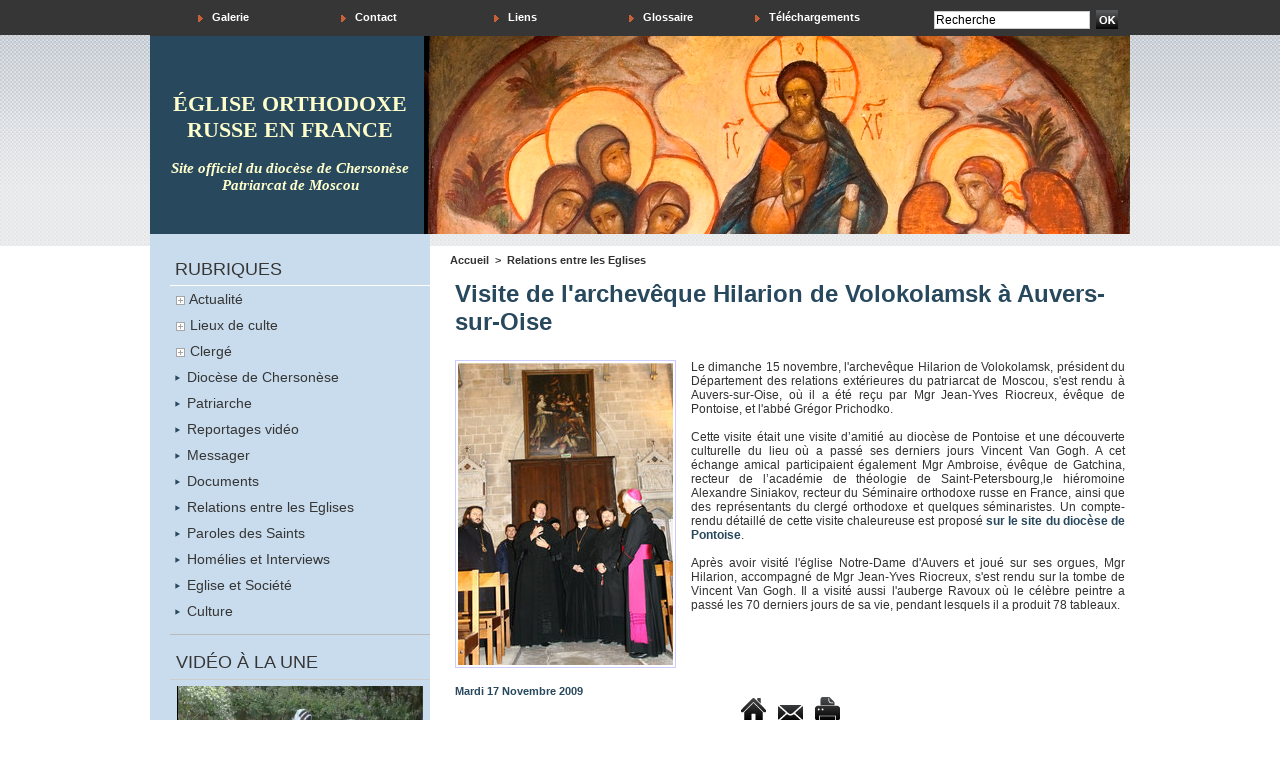

--- FILE ---
content_type: text/html; charset=UTF-8
request_url: https://www.egliserusse.eu/Visite-de-l-archeveque-Hilarion-de-Volokolamsk-a-Auvers-sur-Oise_a888.html
body_size: 7016
content:
<!DOCTYPE html PUBLIC "-//W3C//DTD XHTML 1.0 Strict//EN" "http://www.w3.org/TR/xhtml1/DTD/xhtml1-strict.dtd">
<html xmlns="http://www.w3.org/1999/xhtml" xmlns:og="http://ogp.me/ns#"  xml:lang="fr" lang="fr">
<head>
<title>Visite de l'archevêque Hilarion de Volokolamsk à Auvers-sur-Oise</title>
 
<meta http-equiv="Content-Type" content="text/html; Charset=UTF-8" />
<meta name="author" lang="fr" content="Service de presse" />
<meta name="keywords" content="église, russe, église orthodoxe, diocèse de chersonèse, église orthodoxe russe, orthodoxie russe, orthodoxe, France orthodoxe, patriarcat de Moscou" />
<meta name="description" content="Le dimanche 15 novembre, l'archevêque Hilarion de Volokolamsk, président du Département des relations extérieures du patriarcat de Moscou, s'est rendu à Auvers-sur-Oise, où il a été reçu par Mg..." />

<meta property="og:url" content="https://www.egliserusse.eu/Visite-de-l-archeveque-Hilarion-de-Volokolamsk-a-Auvers-sur-Oise_a888.html" />
<meta name="image" property="og:image" content="https://www.egliserusse.eu/photo/art/default/1711755-2315324.jpg?v=1289516626" />
<meta property="og:type" content="article" />
<meta property="og:title" content="Visite de l'archevêque Hilarion de Volokolamsk à Auvers-sur-Oise" />
<meta property="og:description" content="Le dimanche 15 novembre, l'archevêque Hilarion de Volokolamsk, président du Département des relations extérieures du patriarcat de Moscou, s'est rendu à Auvers-sur-Oise, où il a été reçu par Mgr Jean-Yves Riocreux, évêque de Pontoise, et l'abbé Grégor Prichodko.   Cette visite était une..." />
<meta property="og:site_name" content="Eglise orthodoxe russe en France" />
<meta property="twitter:card" content="summary_large_image" />
<meta property="twitter:image" content="https://www.egliserusse.eu/photo/art/default/1711755-2315324.jpg?v=1289516626" />
<meta property="twitter:title" content="Visite de l'archevêque Hilarion de Volokolamsk à Auvers-sur-Oise" />
<meta property="twitter:description" content="Le dimanche 15 novembre, l'archevêque Hilarion de Volokolamsk, président du Département des relations extérieures du patriarcat de Moscou, s'est rendu à Auvers-sur-Oise, où il a été reçu par Mg..." />
<link rel="stylesheet" href="/var/style/style_1.css?v=1729162201" type="text/css" />
<link rel="stylesheet" href="/var/style/style.1859110.css?v=1389017618" type="text/css" />
<link rel="alternate" media="only screen and (max-width: 640px)" href="https://m.egliserusse.eu/Visite-de-l-archeveque-Hilarion-de-Volokolamsk-a-Auvers-sur-Oise_a888.html" />
<link rel="canonical" href="https://www.egliserusse.eu/Visite-de-l-archeveque-Hilarion-de-Volokolamsk-a-Auvers-sur-Oise_a888.html" />
<link rel="alternate" type="application/rss+xml" title="RSS" href="/xml/syndication.rss" />
<link rel="alternate" type="application/atom+xml" title="ATOM" href="/xml/atom.xml" />
<link rel="icon" href="/favicon.ico?v=1232410257" type="image/x-icon" />
<link rel="shortcut icon" href="/favicon.ico?v=1232410257" type="image/x-icon" />
<script src="/_public/js/jquery-1.8.3.min.js?v=1731587507" type="text/javascript"></script>
<script src="/_public/js/jquery.tools-1.2.7.min.js?v=1731587507" type="text/javascript"></script>
<script src="/_public/js/compress_jquery.ibox.js?v=1731587507" type="text/javascript"></script>
<script src="/_public/js/compress_ibox_embed.js?v=1731587507" type="text/javascript"></script>
<script src="/_public/js/compress_fonctions.js?v=1731587507" type="text/javascript"></script>
<script type="text/javascript">
/*<![CDATA[*//*---->*/
selected_page = ['article', ''];
selected_page = ['article', '1711755'];

 var GBRedirectionMode = 'IF_FOUND';
/*--*//*]]>*/

</script>
<style type="text/css">
.mod_1859110 img, .mod_1859110 embed, .mod_1859110 table {
	 max-width: 662px;
}

.mod_1859110 .mod_1859110_pub {
	 min-width: 668px;
}

.mod_1859110 .mod_1859110_pub .cel1 {
	 padding: 0;
}

.mod_1859110 .photo.left .mod_1859110_pub, .mod_1859110 .photo.right .mod_1859110_pub {
	 min-width: 334px; margin: 15px 10px;
}

.mod_1859110 .photo.left .mod_1859110_pub {
	 margin-left: 0;
}

.mod_1859110 .photo.right .mod_1859110_pub {
	 margin-right: 0;
}

.mod_1859110 .para_2315324 .photo {
	 position: relative;
}

</style>

<link rel="stylesheet" type="text/css" media="screen" href="/_public/css/compress_video.css?v=1731587507" />
<link rel="stylesheet" type="text/css" media="screen" href="/_public/css/compress_video.css?v=1731587507" />

</head>

<body class="mep1 home">
<div id="main">
<table id="main_table_inner" cellspacing="0">
<tr>
<td class="z_col0_td_inner z_td_colonne" colspan="2">
<div id="z_col0">
	 <div class="z_col0_inner">
		 <div class="inner">
<!-- ********************************************** ZONE TITRE ********************************************** -->
<table cellpadding="0" cellspacing="0" id="mod_2066132" class="mod_2066132 wm-module module-responsive  module-combo nb-modules-2" style="position:relative">
<tr>
<td class="celcombo1">
<!-- barre_outils 2066133 -->
<div id="ecart_before_2066133" class="ecart_col0 " style="display:none"><hr /></div>
<div id="mod_2066133" class="mod_2066133 wm-module fullbackground  module-barre_outils"><div class="fullmod">
	 <table class="menu_ligne" cellpadding="0" cellspacing="0" ><tr>
		 <td class="id5 cel1 bouton">
			 <a data-link="galerie,all" href="/photos/">			 <img class="image middle nomargin" src="https://www.egliserusse.eu/_images/preset/puces/arrow6.gif?v=1732287502" alt=""  /> 
Galerie</a>
		 </td>
		 <td class="id8 cel2 bouton">
			 <a href="javascript:protected_mail('presse!SPAM!egliserusse.eu')" >			 <img class="image middle nomargin" src="https://www.egliserusse.eu/_images/preset/puces/arrow6.gif?v=1732287502" alt=""  /> 
Contact</a>
		 </td>
		 <td class="id7 cel1 bouton">
			 <a data-link="annuaire,all" href="/links/">			 <img class="image middle nomargin" src="https://www.egliserusse.eu/_images/preset/puces/arrow6.gif?v=1732287502" alt=""  /> 
Liens</a>
		 </td>
		 <td class="id9 cel2 bouton">
			 <a data-link="glossaire,all" href="/glossary/">			 <img class="image middle nomargin" src="https://www.egliserusse.eu/_images/preset/puces/arrow6.gif?v=1732287502" alt=""  /> 
Glossaire</a>
		 </td>
		 <td class="id2 cel1 bouton">
			 <a data-link="telechargement,all" href="/downloads/">			 <img class="image middle nomargin" src="https://www.egliserusse.eu/_images/preset/puces/arrow6.gif?v=1732287502" alt=""  /> 
Téléchargements</a>
		 </td>
	 </tr></table>
</div></div>
</td>
<td class="celcombo2">
<!-- recherche 2066134 -->
<div id="ecart_before_2066134" class="ecart_col0 " style="display:none"><hr /></div>
<div id="mod_2066134" class="mod_2066134 wm-module fullbackground  recherche type-1">
	 <form id="form_2066134" action="/search/" method="get" enctype="application/x-www-form-urlencoded" >
		 <div class="cel1">
			 			 <span><span class="cel">
<input type="text" style="width:152px" id="keyword_safe_2066134" name="keyword_safe_2066134" value="Recherche" class="button" onfocus="this.style.display='none'; document.getElementById('keyword_2066134').style.display='inline'; document.getElementById('keyword_2066134').focus()" /><input type="text" style="display:none;width:152px" id="keyword_2066134" name="keyword" value="" class="button" onblur="if (this.value == '') {this.style.display='none'; document.getElementById('keyword_safe_2066134').style.display='inline';}"  />			 </span><span class="cel">
<input type="image" src="/_images/icones/ok_5.png?v=1731587505" alt="OK" title="OK" />
			 </span></span>
		 </div>
	 </form>
	 <div class="pied"></div>
</div>
</td>
</tr>
</table>
<div id="ecart_after_2066132" class="ecart_col0" style="display:none"><hr /></div>

<!-- espace 1859245 -->
<div id="ecart_before_1859245" class="ecart_col0 " style="display:none"><hr /></div>
<div id="mod_1859245" class="mod_1859245 wm-module fullbackground "><hr /></div>
<div id="ecart_after_1859245" class="ecart_col0" style="display:none"><hr /></div>

<!-- titre 1859244 -->
<div id="ecart_before_1859244" class="ecart_col0 " style="display:none"><hr /></div>
<div id="mod_1859244" class="mod_1859244 wm-module fullbackground "><div class="fullmod">
	 <div class="titre"><a href="https://www.egliserusse.eu/">église orthodoxe russe en france</a></div>
</div></div>
<div id="ecart_after_1859244" class="ecart_col0" style="display:none"><hr /></div>

<!-- espace 2019632 -->
<div id="ecart_before_2019632" class="ecart_col0 " style="display:none"><hr /></div>
<div id="mod_2019632" class="mod_2019632 wm-module fullbackground "><hr /></div>
<div id="ecart_after_2019632" class="ecart_col0" style="display:none"><hr /></div>

<!-- slogan 1859246 -->
<div id="ecart_before_1859246" class="ecart_col0 " style="display:none"><hr /></div>
<div id="mod_1859246" class="mod_1859246 wm-module fullbackground "><div class="fullmod">
	 <div class="slogan">Site officiel du diocèse de Chersonèse Patriarcat de Moscou</div>
</div></div>

<!-- ********************************************** FIN ZONE TITRE ****************************************** -->
		 </div>
	 </div>
</div>
</td>
</tr>

<tr class="tr_median">
<td class="z_col1_td_inner z_td_colonne before-main-colonne">
<!-- ********************************************** COLONNE 1 ********************************************** -->
<div id="z_col1" class="z_colonne">
	 <div class="z_col1_inner z_col_median">
		 <div class="inner">

<!-- rubriques 1859141 -->
<div id="mod_1859141" class="mod_1859141 wm-module fullbackground  module-rubriques"><div class="fullmod">
	 <div class="entete"><div class="fullmod">
		 <span>RUBRIQUES</span>
	 </div></div>
	 <div class="liste_rubriques" style="_width:100%;_position:relative;">
		 <div class="cel1dep titre">
			 <a class="expand" href="javascript:show_hide('img_103758','expand_103758')">
				 <img class="image middle nomargin" id="img_103758" src="/../_images/preset/puces/plus.gif" alt="" />
			 </a>
			 <a href="/Actualite_r1.html">
				 Actualité
			 </a>
		 </div>
		 <div class="div-expand" id="expand_103758" style="display:none" data-link="rubrique,103771 103843 103842 104202">
			 <div class="cel2 stitre">
				 <a href="/Chronique-du-diocese_r6.html">
					 <img class="image middle nomargin" src="https://www.egliserusse.eu/_images/preset/puces/arrow21.gif?v=1732287502" alt=""  /> 
					 Chronique du diocèse
				 </a>
			 </div>
			 <div class="cel2 stitre">
				 <a href="/Eglise-en-Russie_r12.html">
					 <img class="image middle nomargin" src="https://www.egliserusse.eu/_images/preset/puces/arrow21.gif?v=1732287502" alt=""  /> 
					 Eglise en Russie
				 </a>
			 </div>
			 <div class="cel2 stitre">
				 <a href="/Orthodoxie-en-Europe_r11.html">
					 <img class="image middle nomargin" src="https://www.egliserusse.eu/_images/preset/puces/arrow21.gif?v=1732287502" alt=""  /> 
					 Orthodoxie en Europe
				 </a>
			 </div>
			 <div class="cel2 stitre">
				 <a href="/Orthodoxie-dans-le-monde_r18.html">
					 <img class="image middle nomargin" src="https://www.egliserusse.eu/_images/preset/puces/arrow21.gif?v=1732287502" alt=""  /> 
					 Orthodoxie dans le monde
				 </a>
			 </div>
		 </div>
		 <div class="cel1dep titre">
			 <a class="expand" href="javascript:show_hide('img_103759','expand_103759')">
				 <img class="image middle nomargin" id="img_103759" src="/../_images/preset/puces/plus.gif" alt="" />
			 </a>
			 <a href="/Lieux-de-culte_r2.html">
				 Lieux de culte
			 </a>
		 </div>
		 <div class="div-expand" id="expand_103759" style="display:none" data-link="rubrique,144702 145280 156234 145284 145022">
			 <div class="cel2 stitre">
				 <a href="/Paroisses-et-communautes-en-France_r23.html">
					 <img class="image middle nomargin" src="https://www.egliserusse.eu/_images/preset/puces/arrow21.gif?v=1732287502" alt=""  /> 
					 Paroisses et communautés en France
				 </a>
			 </div>
			 <div class="cel2 stitre">
				 <a href="/Monasteres-en-France_r27.html">
					 <img class="image middle nomargin" src="https://www.egliserusse.eu/_images/preset/puces/arrow21.gif?v=1732287502" alt=""  /> 
					 Monastères en France
				 </a>
			 </div>
			 <div class="cel2 stitre">
				 <a href="/Paroisses-et-communautes-en-Suisse_r30.html">
					 <img class="image middle nomargin" src="https://www.egliserusse.eu/_images/preset/puces/arrow21.gif?v=1732287502" alt=""  /> 
					 Paroisses et communautés en Suisse
				 </a>
			 </div>
			 <div class="cel2 stitre">
				 <a href="/Monasteres-en-Suisse_r28.html">
					 <img class="image middle nomargin" src="https://www.egliserusse.eu/_images/preset/puces/arrow21.gif?v=1732287502" alt=""  /> 
					 Monastères en Suisse
				 </a>
			 </div>
			 <div class="cel2 stitre">
				 <a href="/Paroisses-et-communautes-au-Portugal_r26.html">
					 <img class="image middle nomargin" src="https://www.egliserusse.eu/_images/preset/puces/arrow21.gif?v=1732287502" alt=""  /> 
					 Paroisses et communautés au Portugal
				 </a>
			 </div>
		 </div>
		 <div class="cel1dep titre">
			 <a class="expand" href="javascript:show_hide('img_103760','expand_103760')">
				 <img class="image middle nomargin" id="img_103760" src="/../_images/preset/puces/plus.gif" alt="" />
			 </a>
			 <a href="/Clerge_r3.html">
				 Clergé
			 </a>
		 </div>
		 <div class="div-expand" id="expand_103760" style="display:none" data-link="rubrique,144704 144706 147130">
			 <div class="cel2 stitre">
				 <a href="/Eveque-de-Chersonese_r24.html">
					 <img class="image middle nomargin" src="https://www.egliserusse.eu/_images/preset/puces/arrow21.gif?v=1732287502" alt=""  /> 
					 Evêque de Chersonèse
				 </a>
			 </div>
			 <div class="cel2 stitre">
				 <a href="/Clerge-en-France_r25.html">
					 <img class="image middle nomargin" src="https://www.egliserusse.eu/_images/preset/puces/arrow21.gif?v=1732287502" alt=""  /> 
					 Clergé en France
				 </a>
			 </div>
			 <div class="cel2 stitre">
				 <a href="/Clerge-en-Suisse_r29.html">
					 <img class="image middle nomargin" src="https://www.egliserusse.eu/_images/preset/puces/arrow21.gif?v=1732287502" alt=""  /> 
					 Clergé en Suisse
				 </a>
			 </div>
		 </div>
		 <div class="cel1 titre">
			 <a href="/Diocese-de-Chersonese_r7.html">
				 <img class="image middle nomargin" src="https://www.egliserusse.eu/_images/preset/puces/arrow55.png?v=1732287502" alt=""  /> 
				 Diocèse de Chersonèse
			 </a>
		 </div>
		 <div class="cel1 titre">
			 <a href="/Patriarche_r14.html">
				 <img class="image middle nomargin" src="https://www.egliserusse.eu/_images/preset/puces/arrow55.png?v=1732287502" alt=""  /> 
				 Patriarche
			 </a>
		 </div>
		 <div class="cel1 titre">
			 <a href="/Reportages-video_r31.html">
				 <img class="image middle nomargin" src="https://www.egliserusse.eu/_images/preset/puces/arrow55.png?v=1732287502" alt=""  /> 
				 Reportages vidéo
			 </a>
		 </div>
		 <div class="cel1 titre">
			 <a href="/Messager_r17.html">
				 <img class="image middle nomargin" src="https://www.egliserusse.eu/_images/preset/puces/arrow55.png?v=1732287502" alt=""  /> 
				 Messager
			 </a>
		 </div>
		 <div class="cel1 titre">
			 <a href="/Documents_r8.html">
				 <img class="image middle nomargin" src="https://www.egliserusse.eu/_images/preset/puces/arrow55.png?v=1732287502" alt=""  /> 
				 Documents
			 </a>
		 </div>
		 <div class="cel1 titre">
			 <a href="/Relations-entre-les-Eglises_r13.html">
				 <img class="image middle nomargin" src="https://www.egliserusse.eu/_images/preset/puces/arrow55.png?v=1732287502" alt=""  /> 
				 Relations entre les Eglises
			 </a>
		 </div>
		 <div class="cel1 titre">
			 <a href="/Paroles-des-Saints_r10.html">
				 <img class="image middle nomargin" src="https://www.egliserusse.eu/_images/preset/puces/arrow55.png?v=1732287502" alt=""  /> 
				 Paroles des Saints
			 </a>
		 </div>
		 <div class="cel1 titre">
			 <a href="/Homelies-et-Interviews_r22.html">
				 <img class="image middle nomargin" src="https://www.egliserusse.eu/_images/preset/puces/arrow55.png?v=1732287502" alt=""  /> 
				 Homélies et Interviews
			 </a>
		 </div>
		 <div class="cel1 titre">
			 <a href="/Eglise-et-Societe_r16.html">
				 <img class="image middle nomargin" src="https://www.egliserusse.eu/_images/preset/puces/arrow55.png?v=1732287502" alt=""  /> 
				 Eglise et Société
			 </a>
		 </div>
		 <div class="cel1 titre">
			 <a href="/Culture_r20.html">
				 <img class="image middle nomargin" src="https://www.egliserusse.eu/_images/preset/puces/arrow55.png?v=1732287502" alt=""  /> 
				 Culture
			 </a>
		 </div>
	 </div>
</div></div>
<div id="ecart_after_1859141" class="ecart_col1"><hr /></div>

<!-- espace 2340560 -->
<div id="ecart_before_2340560" class="ecart_col1 responsive" style="display:none"><hr /></div>
<div id="mod_2340560" class="mod_2340560 wm-module fullbackground "><hr /></div>
<div id="ecart_after_2340560" class="ecart_col1"><hr /></div>

<!-- une_video 4712253 -->
<div id="ecart_before_4712253" class="ecart_col1 responsive" style="display:none"><hr /></div>
<div id="mod_4712253" class="mod_4712253 wm-module fullbackground  module-une_video">
	 <div class="entete"><div class="fullmod">
		 <span>VIDÉO À LA UNE</span>
	 </div></div>
	 <div class="cel1">
				 <div id="player_4712253" class="center video-wrapper">
					 <iframe class="wmvid" src="https://www.egliserusse.eu/embed/1415/?embed=false&share=false&playlist=false&subscribe=false&fromWm=1&preload=none&" width="246" height="138" frameborder="0" webkitAllowFullScreen allowFullScreen></iframe>
				 </div>
		 <a href="https://www.egliserusse.eu/Journees-d-initiation-a-l-apiculture-au-Seminaire-orthodoxe-russe-a-Epinay-sous-Senart_a1415.html" class="titre">Journées d'initiation à l'apiculture au Séminaire orthodoxe russe à Épinay-sous-Sénart</a>
		 <div class="lire_suite">
			 <a href="/Journees-d-initiation-a-l-apiculture-au-Seminaire-orthodoxe-russe-a-Epinay-sous-Senart_a1415.html"><span class="texte_lire_suite">Lire la suite</span></a>
		 </div>
	 </div>
</div>
<div id="ecart_after_4712253" class="ecart_col1"><hr /></div>

<!-- espace 4712254 -->
<div id="ecart_before_4712254" class="ecart_col1 responsive" style="display:none"><hr /></div>
<div id="mod_4712254" class="mod_4712254 wm-module fullbackground "><hr /></div>
<div id="ecart_after_4712254" class="ecart_col1"><hr /></div>

<!-- lien_perso 2340559 -->
<div id="ecart_before_2340559" class="ecart_col1 responsive" style="display:none"><hr /></div>
<div id="mod_2340559" class="mod_2340559 wm-module fullbackground  module-lien_perso">
	 <div class="texte">
		 <a href="http://www.seminaria.fr" target="_blank"> Site du séminaire</a>
	 </div>
</div>
<div id="ecart_after_2340559" class="ecart_col1"><hr /></div>

<!-- espace 1875673 -->
<div id="ecart_before_1875673" class="ecart_col1 responsive" style="display:none"><hr /></div>
<div id="mod_1875673" class="mod_1875673 wm-module fullbackground "><hr /></div>
<div id="ecart_after_1875673" class="ecart_col1"><hr /></div>

<!-- lien_perso 1875671 -->
<div id="ecart_before_1875671" class="ecart_col1 responsive" style="display:none"><hr /></div>
<div id="mod_1875671" class="mod_1875671 wm-module fullbackground  module-lien_perso">
	 <div class="texte">
		 <a href="http://www.cerkov-ru.eu" target="_blank"> Русская версия</a>
	 </div>
</div>
<div id="ecart_after_1875671" class="ecart_col1"><hr /></div>

<!-- espace 2028746 -->
<div id="ecart_before_2028746" class="ecart_col1 responsive" style="display:none"><hr /></div>
<div id="mod_2028746" class="mod_2028746 wm-module fullbackground "><hr /></div>
<div id="ecart_after_2028746" class="ecart_col1"><hr /></div>

<!-- galerie 1859139 -->
<div id="mod_1859139" class="mod_1859139 wm-module fullbackground  module-galerie type-1"><div class="fullmod">
	 <div class="entete"><div class="fullmod">
		 <span>PHOTOGRAPHIES</span>
	 </div></div>
			 <div class="cel1 alone nb-col-2  without_text" style="overflow:hidden;padding-top:6px;padding-bottom:6px">
				 <div class="col clear-x2 clear-x3 clear-x4" style="float:left;position:relative;width:114px;;">
					 <a href="/photos/DSC3440_gp3316286.html" class="shadow"><img src="/photo/gal/min/mgal-3316286.jpg?v=1441619711" alt="DSC_3440" title="DSC_3440" width="90" class="vignette" style=";" /></a>
				 </div>
				 <div class="col" style="float:left;position:relative;width:114px;;margin-right:0">
					 <a href="/photos/DSC3166_gp3316321.html" class="shadow"><img src="/photo/gal/min/mgal-3316321.jpg?v=1441620939" alt="DSC_3166" title="DSC_3166" width="90" class="vignette" style=";" /></a>
				 </div>
				 <div class="clear"></div>
				 <div class="col clear-x2" style="float:left;position:relative;width:114px;;">
					 <a href="/photos/DSC3020_gp3316358.html" class="shadow"><img src="/photo/gal/min/mgal-3316358.jpg?v=1441621697" alt="DSC_3020" title="DSC_3020" height="90" class="vignette" style=";" /></a>
				 </div>
				 <div class="col clear-x3" style="float:left;position:relative;width:114px;;margin-right:0">
					 <a href="/photos/DSC3162_gp3316322.html" class="shadow"><img src="/photo/gal/min/mgal-3316322.jpg?v=1441621003" alt="DSC_3162" title="DSC_3162" width="90" class="vignette" style=";" /></a>
				 </div>
				 <div class="clear"></div>
				 <div class="col clear-x2 clear-x4" style="float:left;position:relative;width:114px;;">
					 <a href="/photos/DSC3138_gp3316324.html" class="shadow"><img src="/photo/gal/min/mgal-3316324.jpg?v=1441621142" alt="DSC_3138" title="DSC_3138" width="90" class="vignette" style=";" /></a>
				 </div>
				 <div class="col" style="float:left;position:relative;width:114px;;margin-right:0">
					 <a href="/photos/DSC3054_gp3316342.html" class="shadow"><img src="/photo/gal/min/mgal-3316342.jpg?v=1441621443" alt="DSC_3054" title="DSC_3054" width="90" class="vignette" style=";" /></a>
				 </div>
				 <div class="clear"></div>
				 <div class="col clear-x2 clear-x3" style="float:left;position:relative;width:114px;;">
					 <a href="/photos/DSC2882_gp3316398.html" class="shadow"><img src="/photo/gal/min/mgal-3316398.jpg?v=1441622704" alt="DSC_2882" title="DSC_2882" width="90" class="vignette" style=";" /></a>
				 </div>
				 <div class="col" style="float:left;position:relative;width:114px;;margin-right:0">
					 <a href="/photos/DSC3175_gp3316314.html" class="shadow"><img src="/photo/gal/min/mgal-3316314.jpg?v=1441620798" alt="DSC_3175" title="DSC_3175" width="90" class="vignette" style=";" /></a>
				 </div>
				 <div class="clear"></div>
				 <div class="clear clearimportant"></div>
			 </div>
</div></div>
		 </div>
	 </div>
</div>
<!-- ********************************************** FIN COLONNE 1 ****************************************** -->
</td>
<td class="z_col2_td_inner z_td_colonne main-colonne">
<!-- ********************************************** COLONNE 2 ********************************************** -->
<div id="z_col2" class="z_colonne">
	 <div class="z_col2_inner z_col_median">
		 <div class="inner">
<div id="breads" class="breadcrump breadcrumbs">
	 <a href="https://www.egliserusse.eu/">Accueil</a>
	 <span class="sepbread">&nbsp;&gt;&nbsp;</span>
	 <a href="/Relations-entre-les-Eglises_r13.html">Relations entre les Eglises</a>
	 <div class="clear separate"><hr /></div>
</div>
<div id="mod_1859110" class="mod_1859110 wm-module fullbackground  page2_article article-888">
	 <div class="cel1">
		 <div class="titre">
			 <h1 class="access">
				 Visite de l'archevêque Hilarion de Volokolamsk à Auvers-sur-Oise
			 </h1>
		 </div>
		 <br class="texte clear" />
	 <div class="entry-content instapaper_body">
		 <br id="sep_para_1" class="sep_para access"/>
		 <div id="para_1" class="para_2315324 resize" style="">
			 <div class="photo shadow left">
				 <img class=""  src="https://www.egliserusse.eu/photo/art/default/1711755-2315324.jpg?v=1289516626" alt="Visite de l'archevêque Hilarion de Volokolamsk à Auvers-sur-Oise" title="Visite de l'archevêque Hilarion de Volokolamsk à Auvers-sur-Oise"  />
			 </div>
			 <div class="texte">
				 <div class="access firstletter">
					 Le dimanche 15 novembre, l'archevêque Hilarion de Volokolamsk, président du Département des relations extérieures du patriarcat de Moscou, s'est rendu à Auvers-sur-Oise, où il a été reçu par Mgr Jean-Yves Riocreux, évêque de Pontoise, et l'abbé Grégor Prichodko. 					 <br />
					 					 <br />
					 Cette visite était une visite d’amitié au diocèse de Pontoise et une découverte culturelle du lieu où a passé ses derniers jours Vincent Van Gogh. A cet échange amical participaient également Mgr Ambroise, évêque de Gatchina, recteur de l’académie de théologie de Saint-Petersbourg,le hiéromoine Alexandre Siniakov, recteur du Séminaire orthodoxe russe en France, ainsi que des représentants du clergé orthodoxe et quelques séminaristes. Un compte-rendu détaillé de cette visite chaleureuse est proposé <a class="liens" href="http://www.catholique95.com/actualites/presentation.php?chapeau5=&amp;titre5=&amp;chapeau4=&amp;titre4=&amp;titre0=&amp;chapeau1=&amp;titre1=&amp;chapeau2=&amp;titre2=&amp;chapeau3=&amp;titre3=&amp;fichier2=liste10.xml&amp;titre=&amp;rubrique=&amp;rang=&amp;identif=&amp;type=&amp;chapeau=&amp;chargeXML=+&amp;image0=&amp;chapeau0=&amp;image1=&amp;image2=&amp;image3=&amp;image4=&amp;image5=&amp;adresse=..%2Factualites%2Fpresentation.php&amp;num=12001&amp;identifiant=911orthodoxeauvers">sur le site du diocèse de Pontoise</a>.					 <br />
					 					 <br />
					 Après avoir visité l'église Notre-Dame d'Auvers et joué sur ses orgues, Mgr Hilarion, accompagné de Mgr Jean-Yves Riocreux, s'est rendu sur la tombe de Vincent Van Gogh. Il a visité aussi l'auberge Ravoux où le célèbre peintre a passé les 70 derniers jours de sa vie, pendant lesquels il a produit 78 tableaux.
				 </div>
			 </div>
			 <div class="clear"></div>
		 </div>
	 </div>
		 <br class="texte clear" />
		 <div id="date" class="date">
			 <div class="access">Mardi 17 Novembre 2009</div>
		 </div>
		 <div class="boutons_ligne" id="boutons">
<a class="bt-home" href="https://www.egliserusse.eu/"><img src="/_images/icones/bt_home_5.png?v=1731587505" class="image middle" alt="" title=""  /></a>			 &nbsp;&nbsp;
<a class="bt-mail" rel="nofollow" href="/send/1711755/"><img src="/_images/icones/bt_mail_5.png?v=1731587505" class="image middle" alt="" title=""  /></a>			 &nbsp;&nbsp;
<a class="bt-print" rel="nofollow" onclick="window.open(this.href,'_blank', 'width=600, height=800, scrollbars=yes, menubar=yes, resizable=yes');return false;" href="/Visite-de-l-archeveque-Hilarion-de-Volokolamsk-a-Auvers-sur-Oise_a888.html?print=1"><img src="/_images/icones/bt_print_5.png?v=1731587505" class="image middle" alt="" title=""  /></a>		 </div>
		 <div id="entete_liste">
		 <br />
		 <div class="entete_liste">
			 <div class="access" style="padding-top:5px">Dans la même rubrique :</div>
		 </div>
		 <div class="break" style="padding-bottom: 10px"></div>
		 <div class="titre_liste first">
			 <h3 class="access">
			 <a class="access" href="/Rome-Moscou-la-rencontre-Emission-Speciale-sur-KTO-TV_a1465.html">			 <img class="image middle nomargin" src="https://www.egliserusse.eu/_images/preset/puces/arrow15.gif?v=1732287501" alt=""  /> 
Rome - Moscou : la rencontre. Émission Spéciale sur KTO TV</a>
			 <span class="access"> - 06/02/2016</span>			 </h3>
		 </div>
		 <div class="titre_liste">
			 <h3 class="access">
			 <a class="access" href="/Les-primats-des-Eglises-de-Russie-et-d-Amerique-celebrent-ensemble-la-Mere-de-Dieu-a-Moscou_a1396.html">			 <img class="image middle nomargin" src="https://www.egliserusse.eu/_images/preset/puces/arrow15.gif?v=1732287501" alt=""  /> 
Les primats des Églises de Russie et d'Amérique célèbrent ensemble la Mère de Dieu à Moscou</a>
			 <span class="access"> - 05/12/2014</span>			 </h3>
		 </div>
		 <div class="titre_liste">
			 <h3 class="access">
			 <a class="access" href="/Le-patriarche-copte-d-Alexandrie-rend-visite-a-l-Eglise-orthodoxe-russe_a1393.html">			 <img class="image middle nomargin" src="https://www.egliserusse.eu/_images/preset/puces/arrow15.gif?v=1732287501" alt=""  /> 
Le patriarche copte d'Alexandrie rend visite à l'Église orthodoxe russe</a>
			 <span class="access"> - 29/10/2014</span>			 </h3>
		 </div>
		 <div class="titre_liste">
			 <h3 class="access">
			 <a class="access" href="/Le-metropolite-Hilarion-est-intervenu-au-Synode-des-eveques-catholiques-a-Rome_a1386.html">			 <img class="image middle nomargin" src="https://www.egliserusse.eu/_images/preset/puces/arrow15.gif?v=1732287501" alt=""  /> 
Le métropolite Hilarion est intervenu au Synode des évêques catholiques à Rome</a>
			 <span class="access"> - 16/10/2014</span>			 </h3>
		 </div>
		 <div class="titre_liste">
			 <h3 class="access">
			 <a class="access" href="/Mgr-Marc-Aillet-recu-par-le-metropolite-Hilarion-de-Volokolamsk-a-Moscou_a1351.html">			 <img class="image middle nomargin" src="https://www.egliserusse.eu/_images/preset/puces/arrow15.gif?v=1732287501" alt=""  /> 
Mgr Marc Aillet reçu par le métropolite Hilarion de Volokolamsk à Moscou</a>
			 <span class="access"> - 03/04/2014</span>			 </h3>
		 </div>
		 <div class="titre_liste">
		 <div class="pager">
			 <a class="sel" rel="nofollow" href="javascript:void(0)" onclick='recharge("entete_liste", "/index.php?start=0&amp;numero=888&amp;preaction=mymodule&amp;id_param=1859110&amp;java=false&amp;ajax=true&amp;show=liste_articles&amp;numero=888")'>1</a>
			 <a  rel="nofollow" href="javascript:void(0)" onclick='recharge("entete_liste", "/index.php?start=5&amp;numero=888&amp;preaction=mymodule&amp;id_param=1859110&amp;java=false&amp;ajax=true&amp;show=liste_articles&amp;numero=888")'>2</a>
			 <a  rel="nofollow" href="javascript:void(0)" onclick='recharge("entete_liste", "/index.php?start=10&amp;numero=888&amp;preaction=mymodule&amp;id_param=1859110&amp;java=false&amp;ajax=true&amp;show=liste_articles&amp;numero=888")'>3</a>
			 <a  rel="nofollow" href="javascript:void(0)" onclick='recharge("entete_liste", "/index.php?start=15&amp;numero=888&amp;preaction=mymodule&amp;id_param=1859110&amp;java=false&amp;ajax=true&amp;show=liste_articles&amp;numero=888")'>4</a>
			 <a  rel="nofollow" href="javascript:void(0)" onclick='recharge("entete_liste", "/index.php?start=20&amp;numero=888&amp;preaction=mymodule&amp;id_param=1859110&amp;java=false&amp;ajax=true&amp;show=liste_articles&amp;numero=888")'>5</a>
			 <a rel="nofollow" href="javascript:void(0)" onclick='recharge("entete_liste", "/index.php?start=5&amp;numero=888&amp;preaction=mymodule&amp;id_param=1859110&amp;java=false&amp;ajax=true&amp;show=liste_articles&amp;numero=888")'>&raquo;</a>
			 <span>...</span>
			 <a  rel="nofollow" href="javascript:void(0)" onclick='recharge("entete_liste", "/index.php?start=190&amp;numero=888&amp;preaction=mymodule&amp;id_param=1859110&amp;java=false&amp;ajax=true&amp;show=liste_articles&amp;numero=888")'>39</a>
		 </div>
		 </div>
		 </div>
	 </div>
</div>
<div id="ecart_after_1859110" class="ecart_col2"><hr /></div>
		 </div>
	 </div>
</div>
<!-- ********************************************** FIN COLONNE 2 ****************************************** -->
</td>
</tr>

<tr>
<td class="z_col100_td_inner z_td_colonne" colspan="2">
<!-- ********************************************** ZONE OURS ********************************************** -->
<div id="z_col100" class="z_colonne">
	 <div class="z_col100_inner">
		 <div class="inner">

<!-- ours 1859111 -->
<div id="mod_1859111" class="mod_1859111 wm-module fullbackground  module-ours"><div class="fullmod">
	 <div class="legal">
		 Association cultuelle diocésaine de l'Église orthodoxe russe - Diocèse de Chersonèse
	 </div>
	 <div class="bouton">
		 <a href="/admin/">Accès membres</a>
		 <span> | </span>
		 <a href="/sitemap/">Plan du site</a>
		 <span> | </span>
		 <img src="/_images/icones/rssmini.gif" alt="RSS" class="image" /> <a href="/feeds/">Syndication</a>
		 <span> | </span>
		 <a href="http://www.wmaker.net/" target="_blank" title="Créer son site web avec WMaker.net">Powered by WM</a>
	</div>
</div></div>
		 </div>
	 </div>
</div>
<!-- ********************************************** FIN ZONE OURS ****************************************** -->
</td>
</tr>
</table>

</div>
<script type="text/javascript">
/*<![CDATA[*//*---->*/

$(function() {
    var ok_search = false;
    var search = document.location.pathname.replace(/^(.*)\/search\/([^\/]+)\/?(.*)$/, '$2');
    if (search != '' && search != document.location.pathname)	{ 
        ok_search = true;
    } else {
        search = document.location.search.replace(/^\?(.*)&?keyword=([^&]*)&?(.*)/, '$2');
        if (search != '' && search != document.location.search)	{
            ok_search = true;
        }
    }
    if (ok_search) {
        $('#icon-search-2066134').trigger('click');
        $('#keyword_safe_2066134').hide(); 
        $('#keyword_2066134').val(decodeURIComponent(search).replace('+', ' ')).show();
    }
});
if (typeof wm_select_link === 'function') wm_select_link('.mod_1859141 .div-expand');
recharge_async('', '/mymodule/1859139/', 'ajax=true&java=false&w=248&noajax_external=1&save_cache=1&no_init_memcache_jscss=1');

/*--*//*]]>*/
</script>
</body>

</html>


--- FILE ---
content_type: text/html; charset=UTF-8
request_url: https://www.egliserusse.eu/mymodule/1859139/
body_size: 774
content:
<!doctype html>
<html>
<head>
<title></title>
<meta name="robots" content="noindex" /></head>
<body>
<div id="mod_1859139" class="mod_1859139  module-galerie type-1"><div class="fullmod">
	 <div class="entete"><div class="fullmod">
		 <span>PHOTOGRAPHIES</span>
	 </div></div>
			 <div class="cel1 alone nb-col-2  without_text" style="overflow:hidden;padding-top:6px;padding-bottom:6px">
				 <div class="col clear-x2 clear-x3 clear-x4" style="float:left;position:relative;width:114px;;">
					 <a href="https://www.egliserusse.eu/photos/DSC3174_gp3316315.html" class="shadow"><img src="https://www.egliserusse.eu/photo/gal/min/mgal-3316315.jpg?v=1441620855" alt="DSC_3174" title="DSC_3174" width="90" class="vignette" style=";" /></a>
				 </div>
				 <div class="col" style="float:left;position:relative;width:114px;;margin-right:0">
					 <a href="https://www.egliserusse.eu/photos/DSC2993_gp3316373.html" class="shadow"><img src="https://www.egliserusse.eu/photo/gal/min/mgal-3316373.jpg?v=1441621835" alt="DSC_2993" title="DSC_2993" width="90" class="vignette" style=";" /></a>
				 </div>
				 <div class="clear"></div>
				 <div class="col clear-x2" style="float:left;position:relative;width:114px;;">
					 <a href="https://www.egliserusse.eu/photos/DSC2983_gp3316391.html" class="shadow"><img src="https://www.egliserusse.eu/photo/gal/min/mgal-3316391.jpg?v=1441622262" alt="DSC_2983" title="DSC_2983" width="90" class="vignette" style=";" /></a>
				 </div>
				 <div class="col clear-x3" style="float:left;position:relative;width:114px;;margin-right:0">
					 <a href="https://www.egliserusse.eu/photos/DSC2886_gp3316397.html" class="shadow"><img src="https://www.egliserusse.eu/photo/gal/min/mgal-3316397.jpg?v=1441622667" alt="DSC_2886" title="DSC_2886" width="90" class="vignette" style=";" /></a>
				 </div>
				 <div class="clear"></div>
				 <div class="col clear-x2 clear-x4" style="float:left;position:relative;width:114px;;">
					 <a href="https://www.egliserusse.eu/photos/DSC2951_gp3316392.html" class="shadow"><img src="https://www.egliserusse.eu/photo/gal/min/mgal-3316392.jpg?v=1441622316" alt="DSC_2951" title="DSC_2951" width="90" class="vignette" style=";" /></a>
				 </div>
				 <div class="col" style="float:left;position:relative;width:114px;;margin-right:0">
					 <a href="https://www.egliserusse.eu/photos/DSC3214_gp3316305.html" class="shadow"><img src="https://www.egliserusse.eu/photo/gal/min/mgal-3316305.jpg?v=1441620656" alt="DSC_3214" title="DSC_3214" width="90" class="vignette" style=";" /></a>
				 </div>
				 <div class="clear"></div>
				 <div class="col clear-x2 clear-x3" style="float:left;position:relative;width:114px;;">
					 <a href="https://www.egliserusse.eu/photos/DSC3043_gp3316348.html" class="shadow"><img src="https://www.egliserusse.eu/photo/gal/min/mgal-3316348.jpg?v=1441621523" alt="DSC_3043" title="DSC_3043" width="90" class="vignette" style=";" /></a>
				 </div>
				 <div class="col" style="float:left;position:relative;width:114px;;margin-right:0">
					 <a href="https://www.egliserusse.eu/photos/DSC3147_gp3316323.html" class="shadow"><img src="https://www.egliserusse.eu/photo/gal/min/mgal-3316323.jpg?v=1441621047" alt="DSC_3147" title="DSC_3147" height="90" class="vignette" style=";" /></a>
				 </div>
				 <div class="clear"></div>
				 <div class="clear clearimportant"></div>
			 </div>
</div></div>
<script id="script_after" type="text/javascript">
/*<![CDATA[*//*---->*/
 
/*--*//*]]>*/
</script>
</body>
</html>


--- FILE ---
content_type: text/css
request_url: https://www.egliserusse.eu/var/style/style_1.css?v=1729162201
body_size: 4268
content:
body, .body {margin: 0;padding: 0.1px;height: 100%;font-family: "Arial", sans-serif;background-color: #FFFFFF;background-image: url(https://www.egliserusse.eu/photo/background-1.jpg?v=1214485561);background-repeat : repeat-x;}#main {width: 980px;margin: 0 auto;}#main_table_inner {border-spacing: 0;width: 980px;padding: 0;background-color: transparent;}#z_col130 {position: static;}.z_col130_td_inner {vertical-align: top;padding: 0;background-color: transparent;}.z_col130_inner {background-color: transparent;}#z_col130 .z_col130_inner {height: 0px;}#z_col130 div.ecart_col130 {height: 0px;}#z_col130 div.ecart_col130 hr{display: none;}#z_centre {position: relative;width: 100%;}.z_centre_inner {overflow: hidden;width: 100%;display: block;}#z_col0 {position: static;}.z_col0_td_inner {vertical-align: top;padding: 0;background-color: #28485D;background-position:top right;background-repeat:no-repeat;}.z_col0_inner {background-image: url(https://www.egliserusse.eu/photo/background_colonne-1-0.jpg?v=1236903162);background-position:top right;background-repeat:no-repeat;}#z_col0 .z_col0_inner {padding: 0px 0px 38px 0px;}#z_col0 div.ecart_col0 {height: 0px;}#z_col0 div.ecart_col0 hr{display: none;}#z_col1 {position: static;width: 280px;}.z_col1_td_inner {vertical-align: top;padding: 0;width: 280px;background-color: #C9DCED;}.z_col1_inner {background-color: #C9DCED;}#z_col1 .z_col1_inner {padding: 20px 0px 20px 20px;}#z_col1 div.ecart_col1 {height: 10px;}#z_col1 div.ecart_col1 hr{display: none;}#z_col2 {position: static;width: 700px;}.z_col2_td_inner {vertical-align: top;padding: 0;width: 700px;background-color: transparent;}.z_col2_inner {background-color: transparent;}#z_col2 .z_col2_inner {padding: 20px 0px 20px 20px;}#z_col2 div.ecart_col2 {height: 10px;}#z_col2 div.ecart_col2 hr{display: none;}#z_colfull {position: static;}.z_colfull_td_inner {vertical-align: top;padding: 0;background-color: transparent;}.z_colfull_inner {background-color: transparent;}#z_colfull .z_colfull_inner {padding: 20px 0px 20px 20px;}#z_colfull div.ecart_colfull {height: 10px;}#z_colfull div.ecart_colfull hr{display: none;}#z_col100 {position: static;}.z_col100_td_inner {vertical-align: top;padding: 0;background-color: #28485D;}.z_col100_inner {background-color: #28485D;}#z_col100 .z_col100_inner {padding: 0px 0px 0px 0px;}#z_col100 div.ecart_col100 {height: 0px;}#z_col100 div.ecart_col100 hr{display: none;}.mod_1859244 {position: relative;background-color: transparent;margin: 0;margin-left: 5px;margin-right: 705px;padding: 0px;}.mod_1859244 .titre, .mod_1859244 .titre a{color: #FFFFCC;text-align: center;text-decoration: none;text-transform: uppercase;font: bold 22px "Palatino Linotype", serif;}.mod_1859244 .titre a:hover{text-decoration: none;}.mod_1859244 .titre_image{color: #FFFFCC;text-align: center;text-decoration: none;text-transform: uppercase;font: bold 22px "Palatino Linotype", serif;position: relative;display: block;}.mod_1859244 .image{margin: 0;}.mod_1859111 {position: relative;background-color: transparent;padding: 6px;}.mod_1859111 .legal{color: #FFFFFF;text-align: center;text-decoration: none;font: normal 12px "Arial", sans-serif;}.mod_1859111 .bouton, .mod_1859111 .bouton a{color: #FFFFFF;text-align: center;text-decoration: none;font: normal 12px "Arial", sans-serif;}.mod_1859111 .bouton a:hover{color: #FFFFFF;text-decoration: underline;}.mod_2066133 {position: relative;_height: 1em;}.mod_2066133 .entete{background-color: transparent;position: relative;margin: 0;padding: 0;color: #FFFFFF;text-align: left;text-decoration: none;font: bold  11px "Arial", sans-serif;}.mod_2066133 .bouton{color: #FFFFFF;text-align: center;text-decoration: none;font: bold  11px "Arial", sans-serif;}.mod_2066133 .bouton a{color: #FFFFFF;text-align: center;text-decoration: none;font: bold  11px "Arial", sans-serif;}.mod_2066133 .bouton a:hover, .mod_2066133 .bouton a.selected{color: #FFFFFF;text-decoration: none;}.mod_2066133 .menu_ligne{text-align: ;width: 100%;}.mod_2066133 .menu_ligne .cel1{position: relative;background-color: transparent;}.mod_2066133 .menu_ligne .cel2{position: relative;background-color: transparent;}.mod_2066133 .menu_ligne .cel1 a{padding: 10px 10px;}.mod_2066133 .menu_ligne .cel2 a{padding: 10px 10px;}.mod_2066133 .menu_ligne .id5{width: 20%;line-height: 1em;}.mod_2066133 .menu_ligne .id5 a{display: block;line-height: 1em;}.mod_2066133 .menu_ligne .id8{border-left: none;width: 20%;line-height: 1em;}.mod_2066133 .menu_ligne .id8 a{display: block;line-height: 1em;}.mod_2066133 .menu_ligne .id7{border-left: none;width: 20%;line-height: 1em;}.mod_2066133 .menu_ligne .id7 a{display: block;line-height: 1em;}.mod_2066133 .menu_ligne .id9{border-left: none;width: 20%;line-height: 1em;}.mod_2066133 .menu_ligne .id9 a{display: block;line-height: 1em;}.mod_2066133 .menu_ligne .id2{border-left: none;line-height: 1em;}.mod_2066133 .menu_ligne .id2 a{display: block;line-height: 1em;}.mod_1859246 {position: relative;background-color: transparent;margin-left: 5px;margin-right: 705px;padding: 2px 2px;}.mod_1859246 .slogan{color: #FFFFCC;text-align: center;text-decoration: none;font: italic  bold  15px "Palatino Linotype", "Book Antiqua", "Palatino", serif;}.mod_1859134 {position: relative;}.mod_1859134 .entete{background-color: transparent;border-bottom: 1px solid #C9DCED;position: relative;padding: 4px 4px;color: #28485D;text-align: left;text-decoration: none;font: bold  25px "Arial", sans-serif;}.mod_1859134 .cel1{position: relative;background-color: #C9DCED;padding: 4px 4px;}.mod_1859134 .left{position: relative;padding-right: 10px;float: left;}.mod_1859134 .right{position: relative;padding-left: 10px;float: right;}.mod_1859134 .center, .mod_1859134 .top{position: relative;padding-bottom: 10px;float: none;text-align: center;}.mod_1859134 .rubrique, .mod_1859134 .rubrique a{color: #333333;text-align: left;text-decoration: none;font: normal 16px "Arial", sans-serif;}.mod_1859134 .rubrique a:hover{color: #24455A;text-decoration: none;background: transparent;}.mod_1859134 .titre, .mod_1859134 .titre a{color: #FFFFFF;text-align: center;text-decoration: none;font: bold  17px "Arial", sans-serif;}.mod_1859134 .titre a:hover, .mod_1859134 .menu_arrow li.selected .titre a, .mod_1859134 .menu li.selected a.titre{color: #FFFFFF;text-decoration: underline;background: transparent;}.mod_1859134 .premier_titre, .mod_1859134 .premier_titre a{color: #FFFFFF;text-align: center;text-decoration: none;font: bold  20px "Arial", sans-serif;}.mod_1859134 .premier_titre a:hover{color: #FFFFFF;text-decoration: underline;background: transparent;}.mod_1859134 .texte, .mod_1859134 .texte a{color: #FFFFFF;text-align: justify;text-decoration: none;font: bold  13px "Arial", sans-serif;margin: 0;}.mod_1859134 .texte a:hover{color: #FFFFFF;text-decoration: none;background: transparent;}.mod_1859134 .legende{color: #FFFFFF;text-align: justify;text-decoration: none;font: bold  13px "Arial", sans-serif;text-align: center;font-weight: bold;}.mod_1859134 .auteur, .mod_1859134 a.auteur, .mod_1859134 a.auteur:hover{color: #FFFFFF;text-align: left;text-decoration: none;font: bold  12px "Arial", sans-serif;text-decoration: none;background-color: transparent;}.mod_1859134 .date, .mod_1859134 .date a, .mod_1859134 a.date, .mod_1859134 a.date:hover{color: #FFFFFF;text-align: left;text-decoration: none;font: bold  12px "Arial", sans-serif;text-decoration: none;background-color: transparent;}.mod_1859134 .une{background-color: #C9DCED;width: 680px;position: relative;}.mod_1859134 .une_6 .cel1{padding: 0;}.mod_1859134 .lire_suite{text-align: right;}.mod_1859134 .lire_suite a, .mod_1859134 .lire_suite img{color: #FFFFFF;text-decoration: none;font: 13px "Arial", sans-serif;padding-right: 1ex;}.mod_1859134 table.opacity{background-color: rgb(34, 34, 34);background: transparent\9;background-color: rgba(34, 34, 34, 0.7);filter: progid:DXImageTransform.Microsoft.gradient(startColorstr=#b2222222, endColorstr=#b2222222);zoom:1;width: 100%;}.mod_1859134 table.opacity td{vertical-align: top;}.mod_1859134 table.opacity td.arrows{vertical-align: middle;}.mod_1859134 .arrows a.arrow_left, .mod_1859134 .arrows a.arrow_left:hover{width: 0;height: 0;padding: 0 !important;background: none;border-width: 10px;border-style: solid;border-color: transparent #FFFFFF transparent transparent;border-left: none;display: block;}.mod_1859134 .arrows a.arrow_left:hover{border-color: transparent #FFFFFF transparent transparent;}.mod_1859134 .arrows a.arrow_right, .mod_1859134 .arrows a.arrow_right:hover{width: 0;height: 0;padding: 0 !important;background: none;border-width: 10px;border-style: solid;border-color: transparent transparent transparent #FFFFFF;border-right: none;display: block;}.mod_1859134 .arrows a.arrow_right:hover{border-color: transparent transparent transparent #FFFFFF;}.mod_1859134 table.opacity td.arrows a, .mod_1859134 table.opacity td.arrows a:hover{display: inline-block;}.mod_1859134 .cellpadding{padding: 10px;}.mod_1859134 .border_ie{border-bottom: 1px solid #C9DCED;}.mod_1859134 .scroller{overflow: hidden;}.mod_1859134 .pager, .mod_1859134 .pager a{color: #FFFFFF;text-align: left;text-decoration: none;font: bold  24px "Arial", sans-serif;font-weight: normal;}.mod_1859134 .pager{padding: 10px 0;text-decoration: none;}.mod_1859134 .pager a{border: #FFFFFF 1px solid;padding: 2px 6px;line-height: 36px;}.mod_1859134 .pager a:hover, .mod_1859134 .pager .sel{color: #FFFFFF;text-decoration: underline;background: transparent;border: #FFFFFF 1px solid;font-weight: bold;}.mod_1859134 .pager .sel{text-decoration: none;}.mod_1859134 .pager span{padding: 2px 6px;}.mod_1859134 .pager a span{padding: 0;}.mod_1859134 .forpager{border-bottom: none;border-left: none;border-right: none;}.mod_1859134 .pager, .mod_1859134 .pager a{font-size: 12px;}.mod_1859134 td.arrows, .mod_1859134 td.pager{width: 40px;text-align: center;padding: 10px 0;}.mod_1859135 .entete{background-color: transparent;border-bottom: 1px solid #C9DCED;position: relative;margin: 0;padding: 0;color: #28485D;text-align: left;text-decoration: none;font: bold  30px "Arial", sans-serif;}.mod_1859135 .eau{list-style: none;}.mod_1859135 .cel1{position: relative;background-color: transparent;padding: 2px 2px;}.mod_1859135 .cel2{position: relative;background-color: #FFFFFF;padding: 2px 2px;}.mod_1859135 td{vertical-align: top;}.mod_1859135 .date, .mod_1859135 .date a, .mod_1859135 a.date{color: #28485D;text-align: left;text-decoration: none;font: normal 11px "Arial", sans-serif;}.mod_1859135 .date a:hover{text-decoration: none;background: transparent;}.mod_1859135 .rubrique, .mod_1859135 .rubrique a, .mod_1859135 a.rubrique{color: #333333;text-align: left;text-decoration: none;font: normal 12px "Arial", sans-serif;}.mod_1859135 .rubrique a:hover, .mod_1859135 a.rubrique:hover{text-decoration: none;background: transparent;}.mod_1859135 .titre, .mod_1859135 .titre a{color: #28485D;text-align: justify;text-decoration: none;font: bold  16px "Arial", sans-serif;}.mod_1859135 .titre a:hover{color: #FFFFFF;text-decoration: none;background: #28485D;}.mod_1859135 .titre{margin-bottom: 2px;}.mod_1859135 .date{color: #28485D;text-align: left;text-decoration: none;font: normal 11px "Arial", sans-serif;}.mod_1859135 .texte, .mod_1859135 .texte a{color: #333333;text-align: justify;text-decoration: none;font: normal 12px "Arial", sans-serif;}.mod_1859135 .lire_suite{text-align: right;}.mod_1859135 .lire_suite a, .mod_1859135 .lire_suite img{color: #333333;text-decoration: none;font: 12px "Arial", sans-serif;padding-right: 1ex;}.mod_1859135 .pager, .mod_1859135 .pager a{color: #28485D;text-align: left;text-decoration: none;font: bold  11px "Arial", sans-serif;font-weight: normal;}.mod_1859135 .pager{padding: 10px 0;text-decoration: none;}.mod_1859135 .pager a{border: #28485D 1px solid;padding: 2px 6px;line-height: 23px;}.mod_1859135 .pager a:hover, .mod_1859135 .pager .sel{color: #C9DCED;text-decoration: none;background: #28485D;border: #C9DCED 1px solid;font-weight: bold;}.mod_1859135 .pager .sel{text-decoration: none;}.mod_1859135 .pager span{padding: 2px 6px;}.mod_1859135 .pager a span{padding: 0;}.mod_1859135 .forpager{border-bottom: none;border-left: none;border-right: none;}.mod_1859135 .photo{position: relative;padding-right: 10px;float: left;}.mod_2066134 .entete{position: relative;padding: 4px;padding-left: 9px;color: #FFFFFF;text-align: left;text-decoration: none;font: bold  11px "Arial", sans-serif;}.mod_2066134 .cel1{position: relative;padding: 4px 4px;white-space: nowrap;}.mod_2066134 .texte, .mod_2066134 .texte a{color: #24455A;text-align: left;text-decoration: none;font: normal 11px "Arial", sans-serif;}.mod_2066134 .texte a:hover{text-decoration: none;background: transparent;}.mod_2066134 .avance, .mod_2066134 .avance a{color: #24455A;text-align: left;text-decoration: none;font: normal 11px "Arial", sans-serif;}.mod_2066134 .avance a:hover{color: #24455A;text-decoration: underline;}.mod_2066134 form{text-align: left;}.mod_2066134 .cel1 .button{margin-right: 3px;}.mod_4712253 .entete{background-color: transparent;border-bottom: 1px solid #CCCCCC;position: relative;padding: 6px 6px;color: #363636;text-align: left;text-decoration: none;font: normal 18px "Arial", sans-serif;}.mod_4712253 .cel1{position: relative;background-color: transparent;padding: 6px 6px;}.mod_4712253 .left{position: relative;padding-right: 10px;float: left;}.mod_4712253 .right{position: relative;padding-left: 10px;float: right;}.mod_4712253 .center, .mod_4712253 .top{position: relative;padding-bottom: 10px;float: none;text-align: center;}.mod_4712253 .bottom{position: relative;padding-top: 10px;float: none;text-align: center;}.mod_4712253 .titre{color: #28485D;text-align: left;text-decoration: none;font: bold  12px "Arial", sans-serif;display: block;}.mod_4712253 .pied_page, .mod_4712253 .pied_page a{color: #28485D;text-align: left;text-decoration: none;font: bold  11px "Arial", sans-serif;}.mod_4712253 .pied_page a:hover{color: #FFFFFF;text-decoration: none;background: #28485D;font-weight: bold;}.mod_4712253 a.pied_page:hover{color: #FFFFFF;text-decoration: none;background: #28485D;font-weight: bold;}.mod_4712253 .texte{color: #333333;text-align: justify;text-decoration: none;font: normal 12px "Arial", sans-serif;margin: 0;}.mod_4712253 .lire_suite{text-align: right;}.mod_4712253 .lire_suite a, .mod_4712253 .lire_suite img{color: #333333;text-decoration: none;font: 12px "Arial", sans-serif;padding-right: 1ex;}.mod_1859141 {position: relative;}.mod_1859141 .entete{background-color: transparent;border-bottom: 1px solid #FFFFFF;position: relative;padding: 5px 5px;color: #363636;text-align: left;text-decoration: none;font: normal 18px "Arial", sans-serif;}.mod_1859141 .cel1{display: block;padding: 5px 5px;position: relative;background-color: transparent;}.mod_1859141 .cel1 a{display: block;}.mod_1859141 .cel1 a:hover{background-color: transparent;}.mod_1859141 .cel1dep{position: relative;background-color: transparent;padding: 5px 5px;}.mod_1859141 .cel1dep a:hover{background-color: transparent;}.mod_1859141 .cel2{position: relative;background-color: transparent;padding: 5px 5px;display: block;}.mod_1859141 .cel2 a{display: block;}.mod_1859141 .cel2 a:hover{background-color: transparent;}.mod_1859141 .titre, .mod_1859141 .titre a{color: #363636;text-align: left;text-decoration: none;font: normal 14px "Arial", sans-serif;}.mod_1859141 .titre a:hover{color: #28485D;text-decoration: underline;font-weight: normal;}.mod_1859141 .stitre, .mod_1859141 .stitre a{color: #363636;text-align: left;text-decoration: none;font: normal 12px "Arial", sans-serif;}.mod_1859141 .stitre a:hover{color: #28485D;text-decoration: underline;font-weight: normal;}.mod_1859141 .description{color: #333333;text-align: left;text-decoration: none;font: normal 11px "Arial", sans-serif;}.mod_1859139 .entete{background-color: transparent;border-bottom: 1px solid #CCCCCC;position: relative;padding: 6px 5px;color: #363636;text-align: left;text-decoration: none;font: normal 18px "Arial", sans-serif;}.mod_1859139 .cel1, .mod_1859139 .cel1safe{position: relative;background-color: transparent;}.mod_1859139 .cel1{padding: 6px 5px;}.mod_1859139 .col{margin: 0 5px;text-align: center;}.mod_1859139 .vignette{border: none;padding: 2px;background: transparent;}.mod_1859139 a.vignette{display: block;cursor: pointer;text-decoration: none;}.mod_1859139 .vignette_ie6{_border: none;_padding: 2px;_background: transparent;}.mod_1859139 .shadow img{-moz-box-shadow: 2px 4px 5px #444;-webkit-box-shadow: 2px 4px 5px #444;box-shadow: 2px 4px 5px #444;filter: progid:DXImageTransform.Microsoft.Shadow(color='#444444', Direction=135, Strength=5);;zoom: 1;}.mod_1859139 a:hover .vignette{border: none;background: transparent;}.mod_1859139 .titre, .mod_1859139 .titre a, .mod_1859139 a.vignette .titre_16_9{color: #363636;text-align: center;text-decoration: none;font: normal 14px "Arial", sans-serif;}.mod_1859139 a.titre:hover, .mod_1859139 .titre a:hover, .mod_1859139 a.vignette:hover .titre_16_9{text-decoration: none;background: transparent;font-weight: normal;}.mod_1859139 a.vignette .titre_16_9{position: absolute;padding: 2px 10px;margin: 0;bottom: 9px;_bottom: 1px;}.mod_1859139 .titre, .mod_1859139 .commentaires{margin-top: 5px;}.mod_1859139 .liens, .mod_1859139 .liens a, .mod_1859139 a.liens, .mod_1859139 a.vignette .commentaires_16_9{color: #363636;text-align: left;text-decoration: none;font: normal 14px "Arial", sans-serif;}.mod_1859139 a.liens:hover, .mod_1859139 .liens a:hover, .mod_1859139 a.vignette:hover .commentaires_16_9{text-decoration: none;background: transparent;font-weight: normal;}.mod_1859139 a.vignette .commentaires_16_9{position: absolute;padding: 2px 5px;margin: 0;right: 8px;_right: 1px;bottom: 9px;_bottom: 1px;}.mod_1859139 .padding_infos, .mod_1859139 .rollover_infos{padding: 3px;padding-top: 0;}.mod_1859139 .rollover_infos{position: absolute;top: 12px;background-color: transparent;}.mod_2340559 {position: relative;background-color: transparent;padding: 5px;}.mod_2340559 .texte, .mod_2340559 .texte a{color: #363636;text-align: left;text-decoration: none;text-transform: uppercase;font: normal 18px "Arial", sans-serif;}.mod_2340559 .texte a:hover{color: #28485D;text-decoration: underline;background: transparent;}.mod_2340559 .description{color: #333333;text-align: left;text-decoration: none;font: normal 11px "Arial", sans-serif;}.mod_1875671 {position: relative;background-color: transparent;padding: 5px;}.mod_1875671 .texte, .mod_1875671 .texte a{color: #363636;text-align: left;text-decoration: none;text-transform: uppercase;font: normal 18px "Arial", sans-serif;}.mod_1875671 .texte a:hover{color: #28485D;text-decoration: underline;}.mod_1875671 .description{color: #333333;text-align: left;text-decoration: none;font: normal 11px "Arial", sans-serif;}.mod_1859245 {height: 55px;margin: 0;padding: 0;width: 100%;}.mod_1859245  hr{display: none;}.mod_2340560 {background: url(http://www.egliserusse.eu/_images/preset/separateurs/4.gif) repeat-x;height: 2px;margin: 0;padding: 0;width: 100%;}.mod_2340560  hr{display: none;}.mod_1875673 {background: url(http://www.egliserusse.eu/_images/preset/separateurs/4.gif) repeat-x;height: 5px;margin: 0;padding: 0;width: 100%;}.mod_1875673  hr{display: none;}.mod_2028746 {background: url(http://www.egliserusse.eu/_images/preset/separateurs/4.gif) repeat-x;height: 5px;margin: 0;padding: 0;width: 100%;}.mod_2028746  hr{display: none;}.mod_4712254 {height: 2px;background: url(http://www.egliserusse.eu/_images/preset/separateurs/4.gif) repeat-x;margin: 0;padding: 0;width: 100%;}.mod_4712254  hr{display: none;}.mod_2019632 {height: 15px;margin: 0;padding: 0;width: 100%;}.mod_2019632  hr{display: none;}.mod_2066132 {width: 100%;}.mod_2066132 .fullmod table{width: 100%;}.mod_2066132 td{vertical-align: top;}.mod_2066132 .celcombo1{position: relative;background-color: #363636;padding-right: 50px;padding-top: 2px;padding-bottom: 2px;}.mod_2066132 .celcombo2{position: relative;background-color: #363636;padding-top: 6px;width: 200px;}#z_col0.full .mod_2066132 .fullmod .fullmod, #z_col100.full .mod_2066132 .fullmod .fullmod{width: auto;}.homecrump a{text-decoration: none;}.breadcrumbs, .breadcrumbs a, .homecrump a span{color: #333333;text-align: left;text-decoration: none;font: bold  11px "Arial", sans-serif;}.breadcrumbs a:hover, .homecrump a:hover span{color: #FFFFFF;text-decoration: none;background: #28485D;}.breadcrumbs{text-decoration: none;}.homecrump a span{margin-right: 5px;}.homecrump a img{vertical-align: middle;margin: 0 5px;}.center {text-align: center;}h1, h2, h3, h4, h5, span, ul, li, ol, fieldset, p, hr, img, br, map, area {margin: 0;padding: 0;}a {-moz-transition: all linear 0.2s;-webkit-transition: all linear 0.2s;-ms-transition: all linear 0.2s;-o-transition: all linear 0.2s;transition: all linear 0.2s;}img {vertical-align: top;}a img {border: none;}.clear {clear: both;margin: 0;padding: 0;}ul .list, ul.list {list-style-type: disc;list-style-position: inside;}ol .list, ol.list {list-style-position: inside;}.nodisplay {display: none;}body {font-size: 11px;}a {color: black;}.division{width: 1px;height: 1px;}.clear_hidden {clear: both;visibility : hidden;margin: 0;padding: 0;height: 0;}.break {clear: both;font-size:1px;line-height: 1px;height: 0px;}.inner {width: 100%;}.u, .u a {text-decoration: underline;}a:active, a:focus, object:focus {outline: none;}form {margin: 0;padding: 0;}input {vertical-align: middle;}.responsive-menu, #z_col0_responsive {display: none;}.photo img, .photo .img, a.photo_a {border: #CCCCFF 1px solid;padding: 2px;}a.photo_a, a.photo_a * {text-decoration:none;}.photo a:hover img, .photo a.img:hover, .photo a:hover .img, a.photo_a:hover {border: #330033 1px solid;}.photo img.play, .photo a img.play, .photo img.play_16_9, .photo a img.play_16_9, .photo img.play_m, .photo a img.play_m, .photo img.play_16_9_m, .photo a img.play_16_9_m, .photo img.play_l, .photo a img.play_l, .photo img.play_16_9_l, .photo a img.play_16_9_l, img.play_large {border: none;-moz-box-shadow: none;-webkit-box-shadow: none;box-shadow: none;position: absolute;width: 39px;height: 39px;background: url(/_images/icones/play.png) no-repeat center center;_filter: progid:DXImageTransform.Microsoft.AlphaImageLoader(src='/_images/icones/play.png', sizingMethod='scale');_background: none;}img.play_large {position: auto;}.photo img.play, .photo a img.play {top: 16px;left: 20px;}.photo img.play_16_9, .photo a img.play_16_9 {top: 26px;left: 54px;}.photo img.play_m, .photo a img.play_m {top: 79px;left: 89px;}.photo img.play_16_9_m, .photo a img.play_16_9_m {top: 48px;left: 89px;}.photo img.play_l, .photo a img.play_l {top: 118px;left: 131px;}.photo img.play_16_9_l, .photo a img.play_16_9_l {top: 74px;left: 131px;}.photo a:hover img.play, .photo a:hover img.play_16_9, .photo a:hover img.play_m, .photo a:hover img.play_16_9_m, .photo a:hover img.play_l, .photo a:hover img.play_16_9_l {border:none;}.div_play_large {text-align:center;padding-right:39px;padding-top: 25.5px;height:64.5px;display:block;}.separate {height: 5px;margin-top: 2px;margin-bottom: 2px;width: 100%;}.pied img {vertical-align: top;margin: 0;padding: 0;border: none;}.entete img {vertical-align: bottom;margin: 0;padding: 0;border: none;}.separate hr {display: none;}.middle {vertical-align: middle}.photo a {text-decoration: none;border: none;}.image, .image a, .image img {text-decoration: none;border: none;}.button, .field_error {border: #CCCCCC 1px solid;background-color: #FFFFFF;color: #000000;font-family: "Arial", sans-serif;font-size: 12px;padding: 1px;}#overlay {background: #000000;border: 5px solid #000000;}.ibox_font_color, .ibox_font_color a {color: white !important;}#overlay.noloading {background-image: none !important;}.ibox_color {background: #000000 !important;}#overlay-opacity {opacity: 0;filter:"progid:DXImageTransform.Microsoft.Alpha(Opacity=0)";}#overlay .close {position : absolute;right: 10px;top: 10px;z-index: 1000;cursor:pointer;}.ibox_font_color a:hover {text-decoration: underline;}.button2 {font-size: 13px;font-weight: bold;}.fieldset {border: #CCCCCC 1px solid;padding: 1em;}.link, .link a, a.link {font-weight: bold;color: inherit;text-decoration: none;}.link a:hover, a.link:hover {text-decoration: underline;}.linkword {font-weight: bold;color: inherit;text-decoration: none;cursor: help;}.linkword_safe {cursor: help;}.pointer {cursor: pointer;}.nocb, .fluo_jaune {background-color: #FFFF00;}.nocb, .fluo_cyan {background-color: #02EDDF;}.nocb, .fluo_vert {background-color: #4DFC00;}.nocb, .fluo_rose {background-color: #FC00B8;}.nomargin {margin: 0;padding: 0;}.static {position: static;}blockquote {font-style: italic;padding: 2px 0;border-color: #CCC;border-style: solid;border-width: 0;padding-left: 20px;padding-right: 8px;border-left-width: 5px;}.texte table {max-width: 100%;border-collapse: collapse;border-color: #CCC;}.texte table td {border-color: #CCC;}

--- FILE ---
content_type: text/plain; charset=UTF-8
request_url: https://www.egliserusse.eu/apiv3/video/getVideo/768107/6942777.mp4
body_size: 98
content:
https://www.egliserusse.eu/svideo/8f197661eea92f68180d23d897d2a398/696d9d52/768107/6942777.mp4